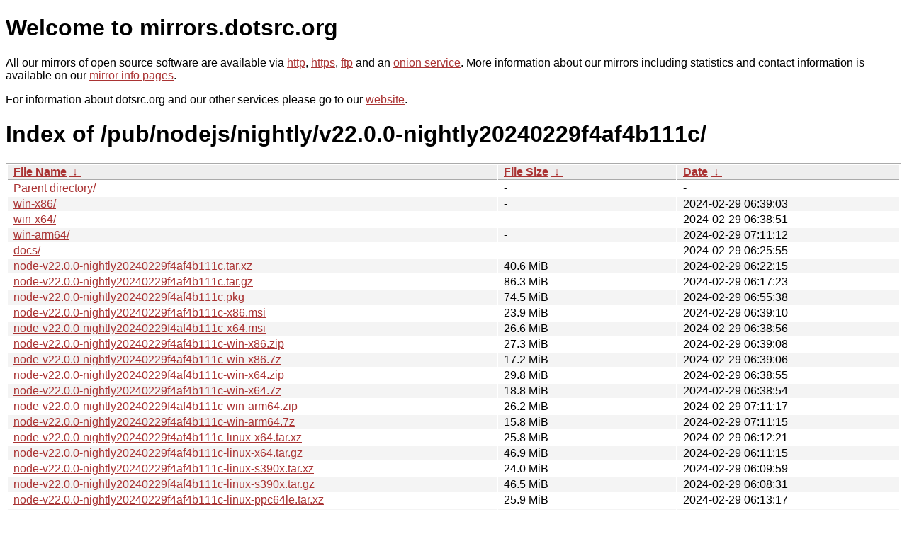

--- FILE ---
content_type: text/html
request_url: https://kvaser.dotsrc.org/pub/nodejs/nightly/v22.0.0-nightly20240229f4af4b111c/?C=N&O=D
body_size: 11010
content:
<!DOCTYPE html PUBLIC "-//W3C//DTD XHTML 1.0 Strict//EN" "http://www.w3.org/TR/xhtml1/DTD/xhtml1-strict.dtd">
<html xmlns="http://www.w3.org/1999/xhtml">
<head><meta name="viewport" content="width=device-width"/><meta http-equiv="content-type" content="text/html; charset=utf-8"/><style type="text/css">body,html {background:#fff;font-family:"Bitstream Vera Sans","Lucida Grande","Lucida Sans Unicode",Lucidux,Verdana,Lucida,sans-serif;}tr:nth-child(even) {background:#f4f4f4;}th,td {padding:0.1em 0.5em;}th {text-align:left;font-weight:bold;background:#eee;border-bottom:1px solid #aaa;}#list {border:1px solid #aaa;width:100%;}a {color:#a33;}a:hover {color:#e33;}</style>

<title>mirrors.dotsrc.org</title>
</head><body>
<h1>Welcome to mirrors.dotsrc.org</h1>
<p>
All our mirrors of open source software are available via <a href="http://mirrors.dotsrc.org">http</a>, <a href="https://mirrors.dotsrc.org">https</a>, <a href="ftp://mirrors.dotsrc.org">ftp</a> and an <a href="http://dotsrccccbidkzg7oc7oj4ugxrlfbt64qebyunxbrgqhxiwj3nl6vcad.onion/">onion service</a>.
More information about our mirrors including statistics and contact
information is available on our <a
href="//dotsrc.org/mirrors/">mirror info pages</a>.
</p>

<p>
For information about dotsrc.org and our other services please go to our
<a href="//dotsrc.org">website</a>.
</p>
<h1>Index of
/pub/nodejs/nightly/v22.0.0-nightly20240229f4af4b111c/</h1>
<table id="list"><thead><tr><th style="width:55%"><a href="?C=N&amp;O=A">File Name</a>&nbsp;<a href="?C=N&amp;O=D">&nbsp;&darr;&nbsp;</a></th><th style="width:20%"><a href="?C=S&amp;O=A">File Size</a>&nbsp;<a href="?C=S&amp;O=D">&nbsp;&darr;&nbsp;</a></th><th style="width:25%"><a href="?C=M&amp;O=A">Date</a>&nbsp;<a href="?C=M&amp;O=D">&nbsp;&darr;&nbsp;</a></th></tr></thead>
<tbody><tr><td class="link"><a href="../?C=N&amp;O=D">Parent directory/</a></td><td class="size">-</td><td class="date">-</td></tr>
<tr><td class="link"><a href="win-x86/?C=N&amp;O=D" title="win-x86">win-x86/</a></td><td class="size">-</td><td class="date">2024-02-29 06:39:03</td></tr>
<tr><td class="link"><a href="win-x64/?C=N&amp;O=D" title="win-x64">win-x64/</a></td><td class="size">-</td><td class="date">2024-02-29 06:38:51</td></tr>
<tr><td class="link"><a href="win-arm64/?C=N&amp;O=D" title="win-arm64">win-arm64/</a></td><td class="size">-</td><td class="date">2024-02-29 07:11:12</td></tr>
<tr><td class="link"><a href="docs/?C=N&amp;O=D" title="docs">docs/</a></td><td class="size">-</td><td class="date">2024-02-29 06:25:55</td></tr>
<tr><td class="link"><a href="node-v22.0.0-nightly20240229f4af4b111c.tar.xz" title="node-v22.0.0-nightly20240229f4af4b111c.tar.xz">node-v22.0.0-nightly20240229f4af4b111c.tar.xz</a></td><td class="size">40.6 MiB</td><td class="date">2024-02-29 06:22:15</td></tr>
<tr><td class="link"><a href="node-v22.0.0-nightly20240229f4af4b111c.tar.gz" title="node-v22.0.0-nightly20240229f4af4b111c.tar.gz">node-v22.0.0-nightly20240229f4af4b111c.tar.gz</a></td><td class="size">86.3 MiB</td><td class="date">2024-02-29 06:17:23</td></tr>
<tr><td class="link"><a href="node-v22.0.0-nightly20240229f4af4b111c.pkg" title="node-v22.0.0-nightly20240229f4af4b111c.pkg">node-v22.0.0-nightly20240229f4af4b111c.pkg</a></td><td class="size">74.5 MiB</td><td class="date">2024-02-29 06:55:38</td></tr>
<tr><td class="link"><a href="node-v22.0.0-nightly20240229f4af4b111c-x86.msi" title="node-v22.0.0-nightly20240229f4af4b111c-x86.msi">node-v22.0.0-nightly20240229f4af4b111c-x86.msi</a></td><td class="size">23.9 MiB</td><td class="date">2024-02-29 06:39:10</td></tr>
<tr><td class="link"><a href="node-v22.0.0-nightly20240229f4af4b111c-x64.msi" title="node-v22.0.0-nightly20240229f4af4b111c-x64.msi">node-v22.0.0-nightly20240229f4af4b111c-x64.msi</a></td><td class="size">26.6 MiB</td><td class="date">2024-02-29 06:38:56</td></tr>
<tr><td class="link"><a href="node-v22.0.0-nightly20240229f4af4b111c-win-x86.zip" title="node-v22.0.0-nightly20240229f4af4b111c-win-x86.zip">node-v22.0.0-nightly20240229f4af4b111c-win-x86.zip</a></td><td class="size">27.3 MiB</td><td class="date">2024-02-29 06:39:08</td></tr>
<tr><td class="link"><a href="node-v22.0.0-nightly20240229f4af4b111c-win-x86.7z" title="node-v22.0.0-nightly20240229f4af4b111c-win-x86.7z">node-v22.0.0-nightly20240229f4af4b111c-win-x86.7z</a></td><td class="size">17.2 MiB</td><td class="date">2024-02-29 06:39:06</td></tr>
<tr><td class="link"><a href="node-v22.0.0-nightly20240229f4af4b111c-win-x64.zip" title="node-v22.0.0-nightly20240229f4af4b111c-win-x64.zip">node-v22.0.0-nightly20240229f4af4b111c-win-x64.zip</a></td><td class="size">29.8 MiB</td><td class="date">2024-02-29 06:38:55</td></tr>
<tr><td class="link"><a href="node-v22.0.0-nightly20240229f4af4b111c-win-x64.7z" title="node-v22.0.0-nightly20240229f4af4b111c-win-x64.7z">node-v22.0.0-nightly20240229f4af4b111c-win-x64.7z</a></td><td class="size">18.8 MiB</td><td class="date">2024-02-29 06:38:54</td></tr>
<tr><td class="link"><a href="node-v22.0.0-nightly20240229f4af4b111c-win-arm64.zip" title="node-v22.0.0-nightly20240229f4af4b111c-win-arm64.zip">node-v22.0.0-nightly20240229f4af4b111c-win-arm64.zip</a></td><td class="size">26.2 MiB</td><td class="date">2024-02-29 07:11:17</td></tr>
<tr><td class="link"><a href="node-v22.0.0-nightly20240229f4af4b111c-win-arm64.7z" title="node-v22.0.0-nightly20240229f4af4b111c-win-arm64.7z">node-v22.0.0-nightly20240229f4af4b111c-win-arm64.7z</a></td><td class="size">15.8 MiB</td><td class="date">2024-02-29 07:11:15</td></tr>
<tr><td class="link"><a href="node-v22.0.0-nightly20240229f4af4b111c-linux-x64.tar.xz" title="node-v22.0.0-nightly20240229f4af4b111c-linux-x64.tar.xz">node-v22.0.0-nightly20240229f4af4b111c-linux-x64.tar.xz</a></td><td class="size">25.8 MiB</td><td class="date">2024-02-29 06:12:21</td></tr>
<tr><td class="link"><a href="node-v22.0.0-nightly20240229f4af4b111c-linux-x64.tar.gz" title="node-v22.0.0-nightly20240229f4af4b111c-linux-x64.tar.gz">node-v22.0.0-nightly20240229f4af4b111c-linux-x64.tar.gz</a></td><td class="size">46.9 MiB</td><td class="date">2024-02-29 06:11:15</td></tr>
<tr><td class="link"><a href="node-v22.0.0-nightly20240229f4af4b111c-linux-s390x.tar.xz" title="node-v22.0.0-nightly20240229f4af4b111c-linux-s390x.tar.xz">node-v22.0.0-nightly20240229f4af4b111c-linux-s390x.tar.xz</a></td><td class="size">24.0 MiB</td><td class="date">2024-02-29 06:09:59</td></tr>
<tr><td class="link"><a href="node-v22.0.0-nightly20240229f4af4b111c-linux-s390x.tar.gz" title="node-v22.0.0-nightly20240229f4af4b111c-linux-s390x.tar.gz">node-v22.0.0-nightly20240229f4af4b111c-linux-s390x.tar.gz</a></td><td class="size">46.5 MiB</td><td class="date">2024-02-29 06:08:31</td></tr>
<tr><td class="link"><a href="node-v22.0.0-nightly20240229f4af4b111c-linux-ppc64le.tar.xz" title="node-v22.0.0-nightly20240229f4af4b111c-linux-ppc64le.tar.xz">node-v22.0.0-nightly20240229f4af4b111c-linux-ppc64le.tar.xz</a></td><td class="size">25.9 MiB</td><td class="date">2024-02-29 06:13:17</td></tr>
<tr><td class="link"><a href="node-v22.0.0-nightly20240229f4af4b111c-linux-ppc64le.tar.gz" title="node-v22.0.0-nightly20240229f4af4b111c-linux-ppc64le.tar.gz">node-v22.0.0-nightly20240229f4af4b111c-linux-ppc64le.tar.gz</a></td><td class="size">48.7 MiB</td><td class="date">2024-02-29 06:10:59</td></tr>
<tr><td class="link"><a href="node-v22.0.0-nightly20240229f4af4b111c-linux-armv7l.tar.xz" title="node-v22.0.0-nightly20240229f4af4b111c-linux-armv7l.tar.xz">node-v22.0.0-nightly20240229f4af4b111c-linux-armv7l.tar.xz</a></td><td class="size">22.0 MiB</td><td class="date">2024-02-29 06:11:59</td></tr>
<tr><td class="link"><a href="node-v22.0.0-nightly20240229f4af4b111c-linux-armv7l.tar.gz" title="node-v22.0.0-nightly20240229f4af4b111c-linux-armv7l.tar.gz">node-v22.0.0-nightly20240229f4af4b111c-linux-armv7l.tar.gz</a></td><td class="size">42.9 MiB</td><td class="date">2024-02-29 06:10:29</td></tr>
<tr><td class="link"><a href="node-v22.0.0-nightly20240229f4af4b111c-linux-arm64.tar.xz" title="node-v22.0.0-nightly20240229f4af4b111c-linux-arm64.tar.xz">node-v22.0.0-nightly20240229f4af4b111c-linux-arm64.tar.xz</a></td><td class="size">24.8 MiB</td><td class="date">2024-02-29 06:19:01</td></tr>
<tr><td class="link"><a href="node-v22.0.0-nightly20240229f4af4b111c-linux-arm64.tar.gz" title="node-v22.0.0-nightly20240229f4af4b111c-linux-arm64.tar.gz">node-v22.0.0-nightly20240229f4af4b111c-linux-arm64.tar.gz</a></td><td class="size">46.6 MiB</td><td class="date">2024-02-29 06:17:32</td></tr>
<tr><td class="link"><a href="node-v22.0.0-nightly20240229f4af4b111c-headers.tar.xz" title="node-v22.0.0-nightly20240229f4af4b111c-headers.tar.xz">node-v22.0.0-nightly20240229f4af4b111c-headers.tar.xz</a></td><td class="size">526.2 KiB</td><td class="date">2024-02-29 06:26:20</td></tr>
<tr><td class="link"><a href="node-v22.0.0-nightly20240229f4af4b111c-headers.tar.gz" title="node-v22.0.0-nightly20240229f4af4b111c-headers.tar.gz">node-v22.0.0-nightly20240229f4af4b111c-headers.tar.gz</a></td><td class="size">8.4 MiB</td><td class="date">2024-02-29 06:26:06</td></tr>
<tr><td class="link"><a href="node-v22.0.0-nightly20240229f4af4b111c-darwin-x64.tar.xz" title="node-v22.0.0-nightly20240229f4af4b111c-darwin-x64.tar.xz">node-v22.0.0-nightly20240229f4af4b111c-darwin-x64.tar.xz</a></td><td class="size">23.5 MiB</td><td class="date">2024-02-29 06:32:23</td></tr>
<tr><td class="link"><a href="node-v22.0.0-nightly20240229f4af4b111c-darwin-x64.tar.gz" title="node-v22.0.0-nightly20240229f4af4b111c-darwin-x64.tar.gz">node-v22.0.0-nightly20240229f4af4b111c-darwin-x64.tar.gz</a></td><td class="size">43.4 MiB</td><td class="date">2024-02-29 06:31:00</td></tr>
<tr><td class="link"><a href="node-v22.0.0-nightly20240229f4af4b111c-darwin-arm64.tar.xz" title="node-v22.0.0-nightly20240229f4af4b111c-darwin-arm64.tar.xz">node-v22.0.0-nightly20240229f4af4b111c-darwin-arm64.tar.xz</a></td><td class="size">21.5 MiB</td><td class="date">2024-02-29 06:05:33</td></tr>
<tr><td class="link"><a href="node-v22.0.0-nightly20240229f4af4b111c-darwin-arm64.tar.gz" title="node-v22.0.0-nightly20240229f4af4b111c-darwin-arm64.tar.gz">node-v22.0.0-nightly20240229f4af4b111c-darwin-arm64.tar.gz</a></td><td class="size">41.6 MiB</td><td class="date">2024-02-29 06:04:40</td></tr>
<tr><td class="link"><a href="node-v22.0.0-nightly20240229f4af4b111c-arm64.msi" title="node-v22.0.0-nightly20240229f4af4b111c-arm64.msi">node-v22.0.0-nightly20240229f4af4b111c-arm64.msi</a></td><td class="size">23.4 MiB</td><td class="date">2024-02-29 07:11:18</td></tr>
<tr><td class="link"><a href="node-v22.0.0-nightly20240229f4af4b111c-aix-ppc64.tar.gz" title="node-v22.0.0-nightly20240229f4af4b111c-aix-ppc64.tar.gz">node-v22.0.0-nightly20240229f4af4b111c-aix-ppc64.tar.gz</a></td><td class="size">59.8 MiB</td><td class="date">2024-02-29 06:35:10</td></tr>
<tr><td class="link"><a href="SHASUMS256.txt" title="SHASUMS256.txt">SHASUMS256.txt</a></td><td class="size">4.4 KiB</td><td class="date">2024-02-29 07:30:32</td></tr>
</tbody></table></body></html>